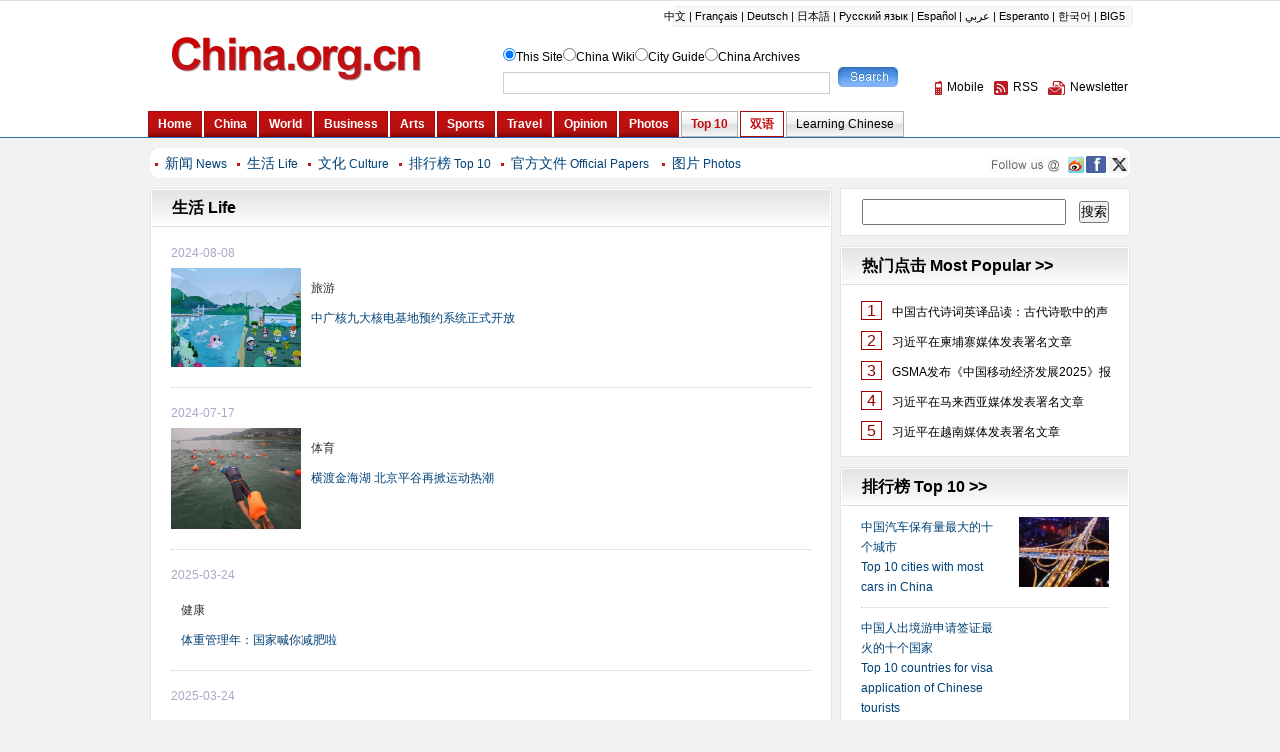

--- FILE ---
content_type: text/html; charset=UTF-8
request_url: http://www.china.org.cn/chinese/node_7160007_2.htm
body_size: 18227
content:
<!DOCTYPE html PUBLIC "-//W3C//DTD XHTML 1.0 Transitional//EN" "http://www.w3.org/TR/xhtml1/DTD/xhtml1-transitional.dtd"><html xmlns="http://www.w3.org/1999/xhtml">
<head>
<meta http-equiv="Content-Type" content="text/html; charset=UTF-8" />
<title>生活 Life - China.org.cn</title>
<style type="text/css">
<!--
* { margin: 0px; padding: 0px; }
body { font-family: Arial, Helvetica, sans-serif; font-size: 12px; line-height: 20px; color: #000; background-color: #F2F2F2; }
a { color: #000; text-decoration: none; }
a:hover { text-decoration: underline; }
ul, li { list-style-type: none; }
img { border: 0px; }
#header { background: #FFF; clear: both; width: 100%; }
#nav { line-height: 30px; background: url(http://images.china.cn/images1/en/2012xzw/b_1.gif); width: 980px; height: 30px; margin: 10px auto; }
#nav a { color: #004076; background: url(http://images.china.cn/images1/en/2012xzw/b_2.gif) no-repeat left center; margin: 0px 5px; padding-left: 10px; }
#nav span { font-size: 14px; }
#wrapper { width: 980px; margin: 0px auto; }
#leftBox { background: #FFF; border: 1px solid #E4E4E4; float: left; width: 680px; overflow: hidden; }
#rightBox { float: right; width: 290px; overflow: hidden; }
#picBox { background: #FFF; clear: both; width: 680px; height: 260px; overflow: hidden; margin-bottom: 10px; }
.sort { line-height: 30px; margin: 0px 20px; }
.colTitle { font-size: 16px; line-height: 36px; background: url(http://images.china.cn/images1/en/2012xzw/b_3.gif); border: 1px solid #FFF; text-indent: 20px; clear: both; height: 37px; margin-bottom: 10px; }
#top10, #offical, #Most { background: #FFF; border: 1px solid #E4E4E4; clear: both; margin-bottom: 10px; }
#top10 dl { border-bottom: 1px dotted #CCC; clear: both; height: 1%; overflow: hidden; margin: 0px 20px 10px 20px; padding-bottom: 10px; }
#top10 dl dt { float: right; width: 90px; }
#top10 dl dd { float: left; width: 158px; }
#top10 .news { color: #004276; margin-right: 20px; }
#top10 .news a { color: #004276; }
#top10 .news a:visited { color: #6079B2; }
#offical .news { color: #004276; background: url(http://images.china.cn/images1/en/2012xzw/b_2.gif) no-repeat 10px 8px; width: 240px; margin: 0px auto; padding: 0px 10px 10px 20px; }
#offical .news a { color: #004276; }
#offical .news a:visited { color: #6079B2; }
#Most { padding-bottom: 10px; }
.mostList { margin: 0px 10px; }
.mostList li { height: 20px; overflow: hidden; padding: 5px 0px; }
.mostList li span { font-size: 16px; color: #990000; border: 1px solid #990000; margin: 0px 10px; padding: 0px 5px; }
#e_mail { background: #FFF; text-align: center; clear: both; padding-top: 10px; }
#ad { text-align: center; clear: both; padding-top: 10px; }
#footer { clear: both; width: 980px; margin: 0px auto; padding-top: 10px; }
.times { color: #A8A8C8; line-height: 30px; width: 640px; margin: 0px auto; }
.newsList { border-bottom: 1px dotted #CCC; width: 640px; height: 1%; overflow: hidden; margin: 0px auto 10px auto; padding-bottom: 20px; }
.newsList dt { float: left; }
.newsList dd { float: left; width: 500px; padding-left: 10px; }
.newsList .xs1 { color: #333; margin: 10px 0px; }
.newsList .xs2, .newsList .xs2 a { color: #004176; }
.newsList .xs2, .newsList .xs2 a:visited { color: #6079B2; }
#more { color: #999; background: #FFF; border-top: 1px dotted #999; clear: both; margin: 0px 10px; padding: 20px 0px 10px 10px; }
#more span { font-weight: bold; line-height: 26px; background-image: url(http://images.china.cn/images1/en/2009home/e_16.jpg); text-align: center; float: right; width: 136px; height: 26px; margin-right: 5px; }
#more span a { color: #000; }
#more span a:visited { color: #6079B2; }
#more font { font-size: 18px; color: #000; }
#more img { margin: 0px 10px 0px 20px; }
#autopage { font-size: 10px; clear: both; }
#autopage span { color: #FFF; background-color: #4E4E4E; border: 1px solid #8F8F8F; padding: 0px 5px; }
#autopage a { color: #4E4E4E; background-color: #F9F9F9; border: 1px solid #EAEAEA; padding: 0px 5px; }
#autopage a:hover { color: #FFF; background-color: #4E4E4E; border: 1px solid #8F8F8F; padding: 0px 5px; }
-->
</style>

<script type="text/javascript" src="http://www.china.com.cn/jquery-1.7.min.js">
</script>

<script type="text/javascript">
<!--
$(document).ready(function() {  
    $('#life dl:last').css({'border-bottom':'none','padding-bottom':'0px'});
    $('#Culture dl:last').css({'border-bottom':'none','padding-bottom':'0px'});
    $('#top10 dl:last').css({'border-bottom':'none','padding-bottom':'0px'});
    
    $('.mostList li').each(function(index) {
    $(this).prepend('<span>'+ (index + 1) +'<\/span>');
  });
    $('.mostList li:last').css({'border-bottom':'none','padding-bottom':'0px'});
});
-->
</script>
</head>
<body>
<div id="header"><iframe id="weather" src="http://www.china.org.cn/chinese/node_7162167.htm" width="100%" height="138" scrolling="no" marginheight="0" frameborder="0"></iframe></div>

<div id="nav">
<ul>
<li style="float:left;"><a href="http://www.china.org.cn/chinese/node_7160005.htm" class=""  target="_top"><span>新闻</span> News</a><a href="http://www.china.org.cn/chinese/node_7160007.htm" class=""  target="_top"><span>生活</span> Life</a><a href="http://www.china.org.cn/chinese/node_7160008.htm" class=""  target="_top"><span>文化</span> Culture</a><a href="http://www.china.org.cn/chinese/node_7160009.htm" class=""  target="_top"><span>排行榜</span> Top 10</a><a href="http://www.china.org.cn/chinese/node_7160010.htm" class=""  target="_top"><span>官方文件</span> Official Papers</a></a>
<a href="http://www.china.org.cn/chinese/node_7160011.htm" class=""  target="_top"><span>图片</span> Photos</a></li>

<li style="float:right; padding:6px 2px 0 0;"><img src="http://images.china.cn/images1/en/2014fx-sy1.jpg" width="140" height="17" border="0" usemap="#Map" /> <map name="Map" id="Map">
<area shape="rect" coords="78,2,97,16" href="http://weibo.com/learningenglish" target="_blank" />
<area shape="rect" coords="99,2,117,16" href="https://www.facebook.com/chinaorgcn" target="_blank" />
<area shape="rect" coords="121,2,140,16" href="https://twitter.com/chinaorgcn" target="_blank" />
</map></li>
</ul>
</div>

<div id="wrapper">
<div id="leftBox">
<h1 class="colTitle">生活 Life</h1>

<div class="times">2024-08-08</div>
    <dl class="newsList">
        <dt><a   href="http://www.china.org.cn/chinese/2024-08/08/content_117356820.htm" ><img src="http://images.china.cn/site1007/2024-08/08/117356820_t2_76X213X276X367_01321f9d-2d36-490f-8095-738695342463.jpg"   width="130" /> </a></dt>
      <dd>
        <div class="xs1">旅游</div>
        <div class="xs2"><a   href="http://www.china.org.cn/chinese/2024-08/08/content_117356820.htm" >中广核九大核电基地预约系统正式开放</a></div>
      </dd>
    </dl><div class="times">2024-07-17</div>
    <dl class="newsList">
        <dt><a   href="http://www.china.org.cn/chinese/2024-07/17/content_117314929.htm" ><img src="http://images.china.cn/site1007/2024-07/17/117314929_t2_17X0X589X440_8253f371-2b58-4488-9327-5267c0a9ee18.jpg"   width="130" /> </a></dt>
      <dd>
        <div class="xs1">体育</div>
        <div class="xs2"><a   href="http://www.china.org.cn/chinese/2024-07/17/content_117314929.htm" >横渡金海湖 北京平谷再掀运动热潮</a></div>
      </dd>
    </dl><div class="times">2025-03-24</div>
    <dl class="newsList">
        <dt></dt>
      <dd>
        <div class="xs1">健康</div>
        <div class="xs2"><a   href="http://www.china.org.cn/chinese/2025-03/24/content_117783288.htm" >体重管理年：国家喊你减肥啦</a></div>
      </dd>
    </dl><div class="times">2025-03-24</div>
    <dl class="newsList">
        <dt></dt>
      <dd>
        <div class="xs1">健康</div>
        <div class="xs2"><a   href="http://www.china.org.cn/chinese/2025-03/24/content_117783259.htm" >办公室生存指南：当你的鼻子开启"春季暴走模式"</a></div>
      </dd>
    </dl><div class="times">2024-05-09</div>
    <dl class="newsList">
        <dt><a   href="http://www.china.org.cn/chinese/2024-05/09/content_117177332.htm" ><img src="http://images.china.cn/site1007/2024-05/09/117177332_110d74dd-d321-4a41-9d92-6c778d4762f9.jpg"   width="130" /> </a></dt>
      <dd>
        <div class="xs1">消费</div>
        <div class="xs2"><a   href="http://www.china.org.cn/chinese/2024-05/09/content_117177332.htm" >激荡假日经济新活力，中免集团海南免税店打造多元综合文旅体验</a></div>
      </dd>
    </dl><div class="times">2024-05-08</div>
    <dl class="newsList">
        <dt><a   href="http://www.china.org.cn/chinese/2024-05/08/content_117174833.htm" ><img src="http://images.china.cn/site1007/2024-05/08/117174833_t2_23X0X543X400_4e78a3b3-20f4-45ff-ad05-cd5792965869.jpg"   width="130" /> </a></dt>
      <dd>
        <div class="xs1">旅游</div>
        <div class="xs2"><a   href="http://www.china.org.cn/chinese/2024-05/08/content_117174833.htm" >北京平谷第35届丫髻山庙会开幕 持续至5月25日</a></div>
      </dd>
    </dl><div class="times">2024-04-26</div>
    <dl class="newsList">
        <dt><a   href="http://www.china.org.cn/chinese/2024-04/26/content_117152946.htm" ><img src="http://images.china.cn/site1007/2024-04/26/117152946_t2_41X0X541X389_b2797f7f-8ddb-424f-be04-bc123da91ba3.jpg"   width="130" /> </a></dt>
      <dd>
        <div class="xs1">消费</div>
        <div class="xs2"><a   href="http://www.china.org.cn/chinese/2024-04/26/content_117152946.htm" >线上线下全渠道布局，中免全球悦享季打造“五一”免税消费热潮</a></div>
      </dd>
    </dl><div class="times">2024-09-14</div>
    <dl class="newsList">
        <dt></dt>
      <dd>
        <div class="xs1">健康</div>
        <div class="xs2"><a   href="http://www.china.org.cn/chinese/2024-09/14/content_117429070.htm" >关于糖尿病，你需要知道的那些事儿</a></div>
      </dd>
    </dl><div class="times">2024-09-14</div>
    <dl class="newsList">
        <dt></dt>
      <dd>
        <div class="xs1">健康</div>
        <div class="xs2"><a   href="http://www.china.org.cn/chinese/2024-09/14/content_117429049.htm" >带状疱疹：全面认知与科学应对</a></div>
      </dd>
    </dl><div class="times">2024-09-14</div>
    <dl class="newsList">
        <dt></dt>
      <dd>
        <div class="xs1">健康</div>
        <div class="xs2"><a   href="http://www.china.org.cn/chinese/2024-09/14/content_117429030.htm" >破解失眠困局，重拾优质睡眠</a></div>
      </dd>
    </dl><div class="times">2024-07-10</div>
    <dl class="newsList">
        <dt><a   href="http://www.china.org.cn/chinese/2024-07/10/content_117301279.htm" ><img src="http://images.china.cn/site1007/2024-07/10/117301279_t2_0X0X520X400_d9538243-cfcd-48a7-a588-3c7d64a094e0.jpg"   width="130" /> </a></dt>
      <dd>
        <div class="xs1">健康</div>
        <div class="xs2"><a   href="http://www.china.org.cn/chinese/2024-07/10/content_117301279.htm" >打造零售药店赋能体系 加强社区健康管理防线</a></div>
      </dd>
    </dl><div class="times">2024-06-17</div>
    <dl class="newsList">
        <dt></dt>
      <dd>
        <div class="xs1">观点</div>
        <div class="xs2"><a   href="http://www.china.org.cn/chinese/2024-06/17/content_117258980.htm" >家乡的变迁与永恒的记忆</a></div>
      </dd>
    </dl><div class="times">2024-02-19</div>
    <dl class="newsList">
        <dt><a   href="http://www.china.org.cn/chinese/2024-02/19/content_117007306.htm" ><img src="http://images.china.cn/site1007/2024-02/19/117007306_t2_114X0X600X398_5ad0f19a-46cf-40ab-bfe8-1a6ae36681dc.jpg"   width="130" /> </a></dt>
      <dd>
        <div class="xs1">消费</div>
        <div class="xs2"><a   href="http://www.china.org.cn/chinese/2024-02/19/content_117007306.htm" >人气旺 活力足 中免集团以创新业态助免税消费火热开年</a></div>
      </dd>
    </dl><div class="times">2024-01-30</div>
    <dl class="newsList">
        <dt><a   href="http://www.china.org.cn/chinese/2024-01/30/content_116974168.htm" ><img src="http://images.china.cn/site1007/2024-01/30/116974168_cf4f4328-2757-4048-b148-ee5e2ec77e0f.jpg"   width="130" /> </a></dt>
      <dd>
        <div class="xs1">休闲</div>
        <div class="xs2"><a   href="http://www.china.org.cn/chinese/2024-01/30/content_116974168.htm" >国家游泳中心启幕“龙耀水立方”新春限定系列活动</a></div>
      </dd>
    </dl><div class="times">2024-01-18</div>
    <dl class="newsList">
        <dt><a   href="http://www.china.org.cn/chinese/2024-01/18/content_116950405.htm" ><img src="http://images.china.cn/site1007/2024-01/18/116950405_t2_46X35X493X380_2d9f15f3-3db1-404e-8fae-fadd0ee224eb.jpg"   width="130" /> </a></dt>
      <dd>
        <div class="xs1">休闲</div>
        <div class="xs2"><a   href="http://www.china.org.cn/chinese/2024-01/18/content_116950405.htm" >原创现代戏《呦呦鹿鸣》平谷首演 讲述诚信种桃故事</a></div>
      </dd>
    </dl><div class="times">2024-01-11</div>
    <dl class="newsList">
        <dt><a   href="http://www.china.org.cn/chinese/2024-01/11/content_116934163.htm" ><img src="http://images.china.cn/site1007/2024-01/11/116934163_t2_145X1X526X294_0817de0b-1ea3-43f5-9dc4-602fab8bb03d.jpg"   width="130" /> </a></dt>
      <dd>
        <div class="xs1">环境</div>
        <div class="xs2"><a   href="http://www.china.org.cn/chinese/2024-01/11/content_116934163.htm" >“我爱自然”儿童绘画作品在京展出</a></div>
      </dd>
    </dl><div class="times">2024-01-04</div>
    <dl class="newsList">
        <dt><a   href="http://www.china.org.cn/chinese/2024-01/04/content_116920708.htm" ><img src="http://images.china.cn/site1007/2024-01/04/116920708_t2_59X50X497X388_e630397c-8e79-431f-8a98-43a4df30bcfe.jpg"   width="130" /> </a></dt>
      <dd>
        <div class="xs1">公益</div>
        <div class="xs2"><a   href="http://www.china.org.cn/chinese/2024-01/04/content_116920708.htm" >长沙市开福区暖心措施关爱“一老一小”</a></div>
      </dd>
    </dl><div class="times">2023-12-26</div>
    <dl class="newsList">
        <dt><a   href="http://www.china.org.cn/chinese/2023-12/26/content_116904344.htm" ><img src="http://images.china.cn/site1007/2023-12/26/116904344_t2_80X0X600X400_df0aa8d6-3ca5-417f-8c83-0166b41170c2.jpg"   width="130" /> </a></dt>
      <dd>
        <div class="xs1">旅游</div>
        <div class="xs2"><a   href="http://www.china.org.cn/chinese/2023-12/26/content_116904344.htm" >北京平谷启动乡村文化艺术嘉年华系列活动</a></div>
      </dd>
    </dl><div class="times">2023-12-22</div>
    <dl class="newsList">
        <dt><a   href="http://www.china.org.cn/chinese/2023-12/22/content_116896863.htm" ><img src="http://images.china.cn/site1007/2023-12/22/116896863_t2_0X3X545X422_0916d507-3d4a-459b-8491-b96bbf03e934.jpg"   width="130" /> </a></dt>
      <dd>
        <div class="xs1">旅游</div>
        <div class="xs2"><a   href="http://www.china.org.cn/chinese/2023-12/22/content_116896863.htm" >尼泊尔：文化与自然交织的雪域国度</a></div>
      </dd>
    </dl><div class="times">2023-12-20</div>
    <dl class="newsList">
        <dt><a   href="http://www.china.org.cn/chinese/2023-12/20/content_116891551.htm" ><img src="http://images.china.cn/site1007/2023-12/20/116891551_t2_17X0X561X418_516dbef7-f04d-4a2c-9092-eba5e1c6e8c2.jpg"   width="130" /> </a></dt>
      <dd>
        <div class="xs1">旅游</div>
        <div class="xs2"><a   href="http://www.china.org.cn/chinese/2023-12/20/content_116891551.htm" >喜航将开通拉萨至加德满都直飞航班 进一步点燃国内游客赴尼旅游热</a></div>
      </dd>
    </dl><div width="100%" id="autopage"><center><a href='http://www.china.org.cn/chinese/node_7160007.htm'>1</a>&nbsp;&nbsp;<span>2</span>&nbsp;&nbsp;<a href='http://www.china.org.cn/chinese/node_7160007_3.htm'>3</a>&nbsp;&nbsp;<a href='http://www.china.org.cn/chinese/node_7160007_4.htm'>4</a>&nbsp;&nbsp;<a href='http://www.china.org.cn/chinese/node_7160007_5.htm'>5</a>&nbsp;&nbsp;<a href='http://www.china.org.cn/chinese/node_7160007_6.htm'>6</a>&nbsp;&nbsp;<a href='http://www.china.org.cn/chinese/node_7160007_7.htm'>7</a>&nbsp;&nbsp;<a href='http://www.china.org.cn/chinese/node_7160007_8.htm'>8</a>&nbsp;&nbsp;<a href='http://www.china.org.cn/chinese/node_7160007_9.htm'>9</a>&nbsp;&nbsp;<a href='http://www.china.org.cn/chinese/node_7160007_10.htm'>10</a>&nbsp;&nbsp;</center> <br/><br/></div>
<div style=" background: #FFF;text-align:center; padding: 10px;">
<script type="text/javascript">
        <!--
            google_ad_client = "pub-5514510751312305";
            google_ad_width = 468;
            google_ad_height = 60;
            google_ad_format = "468x60_as";
            google_ad_type = "text_image";
            google_ad_channel = "1572096160";
        //-->
</script>

 

<script type="text/javascript" src="http://pagead2.googlesyndication.com/pagead/show_ads.js">
</script>
</div>

<div id="more"><span><a href="mailto:yourstories@china.org.cn">Send your stories</a></span><font>Get more from China.org.cn</font><img src="http://images.china.cn/images1/en/2009home/t_1.gif" align="absmiddle" alt="Mobile" /><a href="http://www.china.org.cn/2009-09/25/content_18603612.htm">Mobile</a><img src="http://images.china.cn/images1/en/2009home/t_2.gif" align="absmiddle" alt="RSS" /><a href="http://www.china.org.cn/rss/node_1214384.htm">RSS</a><img src="http://images.china.cn/images1/en/2009home/t_3.gif" alt="Newsletter" align="absmiddle" /><a href="http://newsletter.china.org.cn/maillist/reg.php">Newsletter</a></div>
</div>

<div id="rightBox"><iframe id="content_right" src="http://www.china.org.cn/chinese/node_7161203.htm" width="300" height="1730" scrolling="no" marginheight="0" frameborder="0"></iframe>
</div>
</div>

<div id="footer"><iframe id="copyright" src="http://www.china.org.cn/chinese/node_7162023.htm" width="985" height="260" scrolling="no" marginheight="0" frameborder="0"></iframe></div>
</body>
</html>



--- FILE ---
content_type: text/html; charset=UTF-8
request_url: http://www.china.org.cn/chinese/node_7162167.htm
body_size: 6090
content:
<!DOCTYPE html PUBLIC "-//W3C//DTD XHTML 1.0 Transitional//EN" "http://www.w3.org/TR/xhtml1/DTD/xhtml1-transitional.dtd"><html xmlns="http://www.w3.org/1999/xhtml">
<head>
<meta http-equiv="Content-Type" content="text/html; charset=UTF-8" />
<title>China.org.cn</title>
<link href="http://www.china.org.cn/china/style.css" rel="stylesheet" type="text/css" />
</head>
<body>
<div id="header">
<div class="wrapper">
<div id="mainbav"><a href="http://www.china.com.cn/index.htm" target="_blank">中文</a>|<a href="http://french.china.org.cn" target="_blank">Français</a>|<a href="http://german.china.org.cn/" target="_blank">Deutsch</a>|<a href="http://japanese.china.org.cn" target="_blank">日本語</a>|<a href="http://russian.china.org.cn" target="_blank">Русский язык</a>|<a href="http://spanish.china.org.cn" target="_blank">Español</a>|<a href="http://arabic.china.org.cn" target="_blank">عربي</a>|<a href="http://esperanto.china.org.cn" target="_blank">Esperanto</a>|<a href="http://korean.china.org.cn/" target="_blank">한국어</a>|<a href="http://big5.china.com.cn/" target="_blank">BIG5</a></div>

<div id="logo" style="padding-top:0;"><a href="http://www.china.org.cn" target="_top"><img src="http://images.china.cn/images1/en/2009home/logo.gif" width="355" height="54" /></a> <iframe id="weather" src="http://weather.china.org.cn/english/city/english-weather-new1.html" width="355" height="30" scrolling="no" marginheight="0" frameborder="0"></iframe></div>

<form id="form" name="searchform" onsubmit="return dosearch();" action="http://search1.china.com.cn/hlftiweb/en/index.jsp" method="post" target="_top">
<ul>
<li><input type="radio" name="topic" value="1" checked="checked" />This Site<input type="radio" name="topic" value="2" />China Wiki<input type="radio" name="topic" value="4" />City Guide<input type="radio" name="topic" value="5" />China Archives</li>

<li><input type="text" name="searchText" id="textfield" /> <input type="submit" name="button" id="button" value="" /></li>
</ul>
</form>

<dl id="service">
<dt><iframe id="regsiter" src="http://my.china.org.cn/reg.php" width="220" height="20" scrolling="no" marginheight="0" frameborder="0"></iframe></dt>

<dd><a href="http://www.china.org.cn/2009-09/25/content_18603612.htm" target="_top"><img src="http://images.china.cn/images1/en/2009home/t_1.gif" align="absmiddle" alt="Mobile" />Mobile</a><a href="http://www.china.org.cn/rss/node_1214384.htm" target="_top"><img src="http://images.china.cn/images1/en/2009home/t_2.gif" align="absmiddle" alt="Rss" />RSS</a><a href="http://newsletter.china.org.cn/maillist/reg.php" target="_top"><img src="http://images.china.cn/images1/en/2009home/t_3.gif" alt="Newsletter" align="absmiddle" />Newsletter</a></dd>
</dl>

<ul id="subnav">
<li class="subtitleon"><a href="http://www.china.org.cn/index.htm" class=""  target="_top">Home</a>
</li>

<li class="subtitleon"><a href="http://www.china.org.cn/china/index.htm" class=""  target="_top">China</a>
</li>

<li class="subtitleon"><a href="http://www.china.org.cn/world/index.htm" class=""  target="_top">World</a>
</li>

<li class="subtitleon"><a href="http://www.china.org.cn/business/index.htm" class=""  target="_top">Business</a>
</li>

<li class="subtitleon"><a href="http://www.china.org.cn/arts/index.htm" class=""  target="_top">Arts</a>
</li>

<li class="subtitleon"><a href="http://www.china.org.cn/sports/index.htm" class=""  target="_top">Sports</a>
</li>

<li class="subtitleon"><a href="http://www.china.org.cn/travel/index.htm" class=""  target="_top">Travel</a>
</li>

<li class="subtitleon"><a href="http://www.china.org.cn/opinion/index.htm" class=""  target="_top">Opinion</a>
</li>

<li class="subtitleon"><a href="http://www.china.org.cn/photos/index.htm" class=""  target="_top">Photos</a>
</li>

<li class="subtitleon2"><a href="http://www.china.org.cn/top10/index.htm" class=""  target="_top">Top 10</a>
</li>

<li class="subtitleoff"><a href="http://www.china.org.cn/chinese/" target="_parent">双语</a></li>

<li class="subtitleon1"><a href="http://www.china.org.cn/learning_chinese/index.htm" class=""  target="_top">Learning Chinese</a></li>

</ul>
</div>
</div>

<script language="javascript" type="text/javascript">
<!--
  function dosearch(){
  var searchform=document.forms["searchform"];
  if(trim(searchform.searchText.value) == "")
    {
        alert("Please input a keyword!");
        return false ;
    }
  var topic=searchform.topic;var nsite;
  for(i=0;i<topic.length;i++){
  if(topic[i].checked) nsite=topic[i].value;
  }
  switch(nsite)
   {
   case "1":
        searchform.action="http://search1.china.com.cn/hlftiweb/en/index.jsp";
        searchform.searchText.name="searchText";
        break;
   case "2":
        searchform.action="http://wiki.china.org.cn/wiki/index.php/Special:Search";
        searchform.searchText.name="search";
        break;
   case "3":
        searchform.action="http://answers.china.org.cn/listSearchIndex.action";
        searchform.searchText.name="searchText";
        break;
   case "4":
        searchform.action="http://cityguide.china.org.cn/shop/search.php";
        searchform.searchText.name="keyword";
        AddElement(searchform,"searchsort","shop");
        AddElement(searchform,"searchtype","name");
        AddElement(searchform,"area","all");
        AddElement(searchform,"ordersort","review");
        AddElement(searchform,"ordertype","desc");
        AddElement(searchform,"searchsubmit","yes");
        break;
  case "5":
        searchform.action="http://archive.china.org.cn:8080/archive/search.jsp";
        searchform.searchText.name="title";
        break;
   default:
   }
  }
  function AddElement(form,name,value){
  var newInput = document.createElement("input"); 
  newInput.type="hidden"; 
  newInput.name=name;
  newInput.value=value;
  form.appendChild(newInput);
  }
  function trim(s){return s.replace(/(^\s*)|(\s*$)/g,"");}
  
-->
</script>
</body>
</html>



--- FILE ---
content_type: text/html; charset=UTF-8
request_url: http://www.china.org.cn/chinese/node_7161203.htm
body_size: 9092
content:
<!DOCTYPE html PUBLIC "-//W3C//DTD XHTML 1.0 Transitional//EN" "http://www.w3.org/TR/xhtml1/DTD/xhtml1-transitional.dtd"><html xmlns="http://www.w3.org/1999/xhtml">
<head>
<meta http-equiv="Content-Type" content="text/html; charset=UTF-8" />
<title>页面右侧 - China.org.cn</title>
<base target="_top" />
<meta http-equiv="X-UA-Compatible" content="IE=7" />
<style type="text/css">
<!--
* { margin: 0px; padding: 0px; }
body { font-family: Arial, Helvetica, sans-serif; font-size: 12px; line-height: 20px; color: #000; background-color: #F2F2F2; width: 290px; }
a { color: #000; text-decoration: none; }
a:hover { text-decoration: underline; }
ul, li { list-style-type: none; }
img { border: 0px; }
#header { background: #FFF; clear: both; width: 100%; }
#nav { line-height: 30px; background: url(http://images.china.cn/images1/en/2012xzw/b_1.gif); width: 980px; height: 30px; margin: 10px auto; }
#nav a { color: #004076; background: url(http://images.china.cn/images1/en/2012xzw/b_2.gif) no-repeat left center; margin: 0px 10px; padding-left: 10px; }
#nav span { font-size: 14px; }
#wrapper { width: 980px; margin: 0px auto; }
#leftBox { background: #FFF; border: 1px solid #E4E4E4; float: left; width: 680px; overflow: hidden; }
#rightBox { width: 290px; overflow: hidden; }
#picBox { background: #FFF; clear: both; width: 680px; height: 260px; overflow: hidden; margin-bottom: 10px; }
.sort { line-height: 30px; margin: 0px 20px; }
.colTitle { font-size: 16px; line-height: 36px; background: url(http://images.china.cn/images1/en/2012xzw/b_3.gif); border: 1px solid #FFF; text-indent: 20px; clear: both; height: 37px; margin-bottom: 10px; }
#top10, #offical, #Most, #ss { background: #FFF; border: 1px solid #E4E4E4; clear: both; margin-bottom: 10px; }
#top10 dl { border-bottom: 1px dotted #CCC; clear: both; height: 1%; overflow: hidden; margin: 0px 20px 10px 20px; padding-bottom: 10px; }
#top10 dl dt { float: right; width: 90px; }
#top10 dl dd { float: left; width: 158px; }
#top10 .news { color: #004276; margin-right: 20px; }
#top10 .news a { color: #004276; }
#offical .news { color: #004276; background: url(http://images.china.cn/images1/en/2012xzw/b_2.gif) no-repeat 10px 8px; width: 240px; margin: 0px auto; padding: 0px 10px 10px 20px; }
#offical .news a { color: #004276; }
#Most { padding-bottom: 10px; }
.mostList { margin: 0px 10px; }
.mostList li { height: 20px; overflow: hidden; padding: 5px 0px; }
.mostList li span { font-size: 16px; color: #990000; border: 1px solid #990000; margin: 0px 10px; padding: 0px 5px; }
#e_mail { background: #FFF; text-align: center; clear: both; padding-top: 10px; }
#ad { text-align: center; clear: both; padding: 10px 0px; }
#footer { clear: both; width: 980px; margin: 0px auto; padding-top: 10px; }
.times { color: #A8A8C8; line-height: 30px; width: 640px; margin: 0px auto; }
.newsList { border-bottom: 1px dotted #CCC; width: 640px; height: 1%; overflow: hidden; margin: 0px auto 10px auto; padding-bottom: 20px; }
.newsList dt { float: left; width: 140px; }
.newsList dd { float: left; width: 500px; }
.newsList .xs1 { color: #333; margin: 10px 0px; }
.newsList .xs2, .newsList .xs2 a { color: #004176; }
#ss { text-align: center; padding: 10px 0px; }
#searchText { line-height: 22px; width: 200px; height: 22px; margin-right: 10px; }
#button { line-height: 22px; }
-->
</style>

<script type="text/javascript" src="http://www.china.com.cn/jquery-1.7.min.js">
</script>

<script type="text/javascript">
<!--
$(document).ready(function() {  
    var xmlurl = 'http://www.china.org.cn/paihang_en/87.xml';
    $.get(xmlurl, function(data){
        $('.mostList li:last').remove();
        var i = 0;
        $(data).find('item').each(function(index) {
            var title = $("article", this).text();
            var url = $("url", this).text();
            if(url.match("http://www.china.org.cn/chinese") == "http://www.china.org.cn/chinese"){
                $('.mostList').append('<li><span>'+ (i + 1) +'<\/span><a href="'+ url +'" target="_top">' + title + '<\/a><\/li>');
                i++;
            }
            if(i > 4){ return false };
        })
    })
});
-->
</script>

<script type="text/javascript" language="javascript">
<!--
$(document).ready(function() {
    $('#searchText').css('color','#CCC');
  $('#searchText').focus(function() {
    $(this).css('color','#000');
        if($(this).attr('value') == ' '){
            $(this).attr('value','');
        }
  });
    $('#searchText').focusout(function() {
        $(this).css('color','#CCC');
        if($(this).attr('value') == '') {
            $(this).attr('value',' ');
        }
    })  
});
//-->
</script>
</head>
<body>
<div id="rightBox">
<div id="ss">
<form id="form1" name="form1" method="post" action="http://search.china.org.cn/hlftiweb/en/index.jsp?strUrl=chinese"><input type="text" name="searchText" id="searchText" /> <input type="submit" name="button" id="button" value="搜索" /></form>
</div>

<div id="Most">
<h1 class="colTitle"><a href="http://www.china.org.cn/chinese/node_7161523.htm">热门点击 Most Popular &gt;&gt;</a></h1>

<ol class="mostList">
<li>&#160;</li>
</ol>
</div>

<div id="top10">
<h1 class="colTitle"><a href="http://www.china.org.cn/chinese/node_7160009.htm" class=""  target="_top">排行榜 Top 10 >></a></h1>

<dl>
        <dt><a   href="http://www.china.org.cn/chinese/2018-10/09/content_65309628.htm" ><img src="http://images.china.cn/site1007/2018-10/09/t2_(55X88X482X416)92ff51b5-58e5-4138-970d-81332cb6ed63.jpg"   width="90" height="70" /> </a></dt>
        <dd>
          <div class="news"><a   href="http://www.china.org.cn/chinese/2018-10/09/content_65309628.htm" >中国汽车保有量最大的十个城市<BR>Top 10 cities with most cars in China</a></div>
        </dd>
      </dl><dl>
        <dt><a   href="http://www.china.org.cn/chinese/2016-08/25/content_39164464.htm" ><img src="http://images.china.cn/site1007/2016-08/25/b8aeed9904561928cdf915.jpg"   width="90" height="70" /> </a></dt>
        <dd>
          <div class="news"><a   href="http://www.china.org.cn/chinese/2016-08/25/content_39164464.htm" >中国人出境游申请签证最火的十个国家<BR>Top 10 countries for visa application of Chinese tourists</a></div>
        </dd>
      </dl><dl>
        <dt><a   href="http://www.china.org.cn/chinese/2016-08/24/content_39156698.htm" ><img src="http://images.china.cn/site1007/2016-08/24/b8aeed99045619277bd42c.jpg"   width="90" height="70" /> </a></dt>
        <dd>
          <div class="news"><a   href="http://www.china.org.cn/chinese/2016-08/24/content_39156698.htm" >2016中国十佳投资环境城市<BR>Top 10 Chinese cities with best investment environment</a></div>
        </dd>
      </dl><dl>
        <dt><a   href="http://www.china.org.cn/chinese/2016-08/24/content_39154893.htm" ><img src="http://images.china.cn/site1007/2016-08/24/b8aeed990456192741c50b.jpg"   width="90" height="70" /> </a></dt>
        <dd>
          <div class="news"><a   href="http://www.china.org.cn/chinese/2016-08/24/content_39154893.htm" >2016年全球十大乳品企业<BR>Top 10 dairy companies in the world</a></div>
        </dd>
      </dl><dl>
        <dt><a   href="http://www.china.org.cn/chinese/2016-08/23/content_39148942.htm" ><img src="http://images.china.cn/site1007/2016-08/23/b8aeed990456192631aa55.jpg"   width="90" height="70" /> </a></dt>
        <dd>
          <div class="news"><a   href="http://www.china.org.cn/chinese/2016-08/23/content_39148942.htm" >《财富》2016年中国十强企业<BR>Top 10 Chinese companies 2016</a></div>
        </dd>
      </dl></div>

<div id="offical">
<h1 class="colTitle"><a href="http://www.china.org.cn/chinese/node_7160010.htm" class=""  target="_top">官方文件 Official Papers >></a>
</h1>

<div class="news"><a   href="http://www.china.org.cn/chinese/2025-04/18/content_117832381.htm" >习近平在柬埔寨媒体发表署名文章<br>Full text: Xi's signed article in Cambodian media</a></div><div class="news"><a   href="http://www.china.org.cn/chinese/2025-04/16/content_117826570.htm" >习近平在马来西亚媒体发表署名文章<br>Full text: Xi's signed article in Malaysian media</a></div><div class="news"><a   href="http://www.china.org.cn/chinese/2025-04/15/content_117824189.htm" >习近平在越南媒体发表署名文章<br>Full text: Xi's signed article in Vietnamese newspaper</a></div>
<div id="e_mail"><a href="mailto:wangw@china.org.cn,lixiao@china.org.cn,huangs@china.org.cn"><img src="http://images.china.cn/images1/en/2009home/e_35.jpg" /></a></div>

<div id="ad">
<script type="text/javascript">
                <!--
                google_ad_client = "pub-5514510751312305";
                google_ad_width = 250;
                google_ad_height = 250;
                google_ad_format = "250x250_as";
                google_ad_type = "text_image";
                google_ad_channel = "1572096160";
                //-->
        
</script>

 

<script type="text/javascript" src="http://pagead2.googlesyndication.com/pagead/show_ads.js">
</script>
</div>
</div>
</div>
</body>
</html>



--- FILE ---
content_type: text/html; charset=utf-8
request_url: https://www.google.com/recaptcha/api2/aframe
body_size: 269
content:
<!DOCTYPE HTML><html><head><meta http-equiv="content-type" content="text/html; charset=UTF-8"></head><body><script nonce="C48hO_k6TWV4qDO95QVmOw">/** Anti-fraud and anti-abuse applications only. See google.com/recaptcha */ try{var clients={'sodar':'https://pagead2.googlesyndication.com/pagead/sodar?'};window.addEventListener("message",function(a){try{if(a.source===window.parent){var b=JSON.parse(a.data);var c=clients[b['id']];if(c){var d=document.createElement('img');d.src=c+b['params']+'&rc='+(localStorage.getItem("rc::a")?sessionStorage.getItem("rc::b"):"");window.document.body.appendChild(d);sessionStorage.setItem("rc::e",parseInt(sessionStorage.getItem("rc::e")||0)+1);localStorage.setItem("rc::h",'1769664019742');}}}catch(b){}});window.parent.postMessage("_grecaptcha_ready", "*");}catch(b){}</script></body></html>

--- FILE ---
content_type: text/html; charset=utf-8
request_url: https://www.google.com/recaptcha/api2/aframe
body_size: -270
content:
<!DOCTYPE HTML><html><head><meta http-equiv="content-type" content="text/html; charset=UTF-8"></head><body><script nonce="JfQPZzw7KeDbIfIB12nhvw">/** Anti-fraud and anti-abuse applications only. See google.com/recaptcha */ try{var clients={'sodar':'https://pagead2.googlesyndication.com/pagead/sodar?'};window.addEventListener("message",function(a){try{if(a.source===window.parent){var b=JSON.parse(a.data);var c=clients[b['id']];if(c){var d=document.createElement('img');d.src=c+b['params']+'&rc='+(localStorage.getItem("rc::a")?sessionStorage.getItem("rc::b"):"");window.document.body.appendChild(d);sessionStorage.setItem("rc::e",parseInt(sessionStorage.getItem("rc::e")||0)+1);localStorage.setItem("rc::h",'1769664019857');}}}catch(b){}});window.parent.postMessage("_grecaptcha_ready", "*");}catch(b){}</script></body></html>

--- FILE ---
content_type: text/xml
request_url: http://www.china.org.cn/paihang_en/87.xml
body_size: 11979
content:
<?xml version="1.0" encoding="UTF-8" standalone="no"?>
<rankdata_site>
<item>
<article>中国古代诗词英译品读：古代诗歌中的声音</article>
<url>http://www.china.org.cn/chinese/2025-04/21/content_117836544.htm</url>
<rank>0</rank>
<pv>1</pv>
<channelname>LearningEnglish</channelname>
<picurl>//images.china.cn/site1007/2025-04/21/117836544_t2_69X0X592X402_b1b570fe-96f8-4eab-bf5a-39db2d66fc9c.jpg</picurl>
<atime>2026-01-28 16:05:03</atime>
</item>
<item>
<article>习近平在柬埔寨媒体发表署名文章&lt;br&gt;Full text: Xi's signed article in Cambodian media</article>
<url>http://www.china.org.cn/chinese/2025-04/18/content_117832381.htm</url>
<rank>1</rank>
<pv>5</pv>
<channelname>LearningEnglish</channelname>
<picurl>//images.china.cn/site1007/2025-04/18/117832381_t2_0X8X600X390_51875bda-7a7a-48ff-b840-0cba9712e7a4.png</picurl>
<atime>2026-01-28 20:05:03</atime>
</item>
<item>
<article>GSMA发布《中国移动经济发展2025》报告</article>
<url>http://www.china.org.cn/chinese/2025-04/17/content_117829457.htm</url>
<rank>2</rank>
<pv>1</pv>
<channelname>LearningEnglish</channelname>
<picurl/>
<atime>2026-01-28 12:05:04</atime>
</item>
<item>
<article>习近平在马来西亚媒体发表署名文章&lt;br&gt;Full text: Xi's signed article in Malaysian media</article>
<url>http://www.china.org.cn/chinese/2025-04/16/content_117826570.htm</url>
<rank>3</rank>
<pv>2</pv>
<channelname>LearningEnglish</channelname>
<picurl>//images.china.cn/site1007/2025-04/16/117826570_t2_2X3X598X382_8a15a13d-6d27-4b4b-bc1f-233fe829b35b.png</picurl>
<atime>2026-01-28 20:05:03</atime>
</item>
<item>
<article>习近平在越南媒体发表署名文章&lt;br&gt;Full text: Xi's signed article in Vietnamese newspaper</article>
<url>http://www.china.org.cn/chinese/2025-04/15/content_117824189.htm</url>
<rank>4</rank>
<pv>1</pv>
<channelname>LearningEnglish</channelname>
<picurl>//images.china.cn/site1007/2025-04/15/117824189_t2_0X2X569X364_8ae70a75-88bf-49cf-a51d-a2ed0a846022.png</picurl>
<atime>2026-01-28 16:05:03</atime>
</item>
<item>
<article>中国古代诗词英译品读：霍克斯的《红楼梦》诗词英译</article>
<url>http://www.china.org.cn/chinese/2025-04/11/content_117819011.htm</url>
<rank>5</rank>
<pv>1</pv>
<channelname>LearningEnglish</channelname>
<picurl>//images.china.cn/site1007/2025-04/11/117819011_t2_33X2X553X402_26b80b86-f518-47c3-86ab-274075054900.jpg</picurl>
<atime>2026-01-28 08:05:03</atime>
</item>
<item>
<article>共筑包容社会，点亮“星”希望——2025年世界孤独症关注日主题活动在杭举行</article>
<url>http://www.china.org.cn/chinese/2025-03/31/content_117797927.htm</url>
<rank>6</rank>
<pv>1</pv>
<channelname>LearningEnglish</channelname>
<picurl/>
<atime>2026-01-28 09:05:04</atime>
</item>
<item>
<article>中免集团全球品牌商大会助力国潮品牌扬帆出海</article>
<url>http://www.china.org.cn/chinese/2025-03/24/content_117782661.htm</url>
<rank>7</rank>
<pv>1</pv>
<channelname>LearningEnglish</channelname>
<picurl/>
<atime>2026-01-28 02:05:03</atime>
</item>
<item>
<article>中国古代诗词英译品读：月下徘徊的东坡居士</article>
<url>http://www.china.org.cn/chinese/2025-03/21/content_117779897.htm</url>
<rank>8</rank>
<pv>2</pv>
<channelname>LearningEnglish</channelname>
<picurl>//images.china.cn/site1007/2025-03/21/117779897_t2_42X0X565X402_00182297-04b6-4815-aaf3-e5de609186b7.jpg</picurl>
<atime>2026-01-28 19:05:04</atime>
</item>
<item>
<article>吕梁山上的“面塑盛典”</article>
<url>http://www.china.org.cn/chinese/2025-03/19/content_117774516.htm</url>
<rank>9</rank>
<pv>2</pv>
<channelname>LearningEnglish</channelname>
<picurl>//images.china.cn/site1007/2025-03/19/117774516_t2_0X43X600X332_291411c5-a916-4eb7-a24b-68e831306bd3.jpg</picurl>
<atime>2026-01-28 12:05:04</atime>
</item>
<item>
<article>尽享春日芳华</article>
<url>http://www.china.org.cn/chinese/2025-03/19/content_117774763.htm</url>
<rank>10</rank>
<pv>1</pv>
<channelname>LearningEnglish</channelname>
<picurl>//images.china.cn/site1007/2025-03/19/117774763_t2_0X48X600X337_4e7207b2-94ff-4ed9-ab71-73cbb60879ba.jpg</picurl>
<atime>2026-01-28 02:05:03</atime>
</item>
<item>
<article>冰岛首都雷克雅未克掠影</article>
<url>http://www.china.org.cn/chinese/2025-03/17/content_117769771.htm</url>
<rank>11</rank>
<pv>1</pv>
<channelname>LearningEnglish</channelname>
<picurl>//images.china.cn/site1007/2025-03/17/117769771_t2_0X49X600X338_561290be-24f8-4973-a87d-3441c1d2cd6a.jpg</picurl>
<atime>2026-01-28 06:05:03</atime>
</item>
<item>
<article>河北雄安：“未来之城”阔步走来</article>
<url>http://www.china.org.cn/chinese/2025-03/14/content_117766737.htm</url>
<rank>12</rank>
<pv>2</pv>
<channelname>LearningEnglish</channelname>
<picurl>//images.china.cn/site1007/2025-03/14/117766737_t2_1X9X600X297_3b3e10de-e62e-4469-a4e4-6736ac13722f.jpg</picurl>
<atime>2026-01-28 04:05:02</atime>
</item>
<item>
<article>专访十三届全国政协人资环委副主任王培安：我国人口将呈现“三减三增”，基础设施布局要考虑人口达峰和分布变化的影响</article>
<url>http://www.china.org.cn/chinese/2025-03/09/content_117755705.htm</url>
<rank>13</rank>
<pv>4</pv>
<channelname>LearningEnglish</channelname>
<picurl/>
<atime>2026-01-28 13:05:02</atime>
</item>
<item>
<article>中国石油西部钻探120001钻井队：万米深井的钻探者</article>
<url>http://www.china.org.cn/chinese/2025-03/04/content_117744900.htm</url>
<rank>14</rank>
<pv>1</pv>
<channelname>LearningEnglish</channelname>
<picurl>//images.china.cn/site1007/2025-03/04/117744900_t2_0X113X246X302_80ef1c73-30c5-49f7-8ea8-2e6b438df274.jpg</picurl>
<atime>2026-01-28 01:05:03</atime>
</item>
<item>
<article>习近平在哈尔滨第九届亚洲冬季运动会开幕式欢迎宴会上的致辞（全文）&lt;br&gt;Full text: Remarks by Chinese President Xi Jinping at welcoming banquet of opening ceremony of 9th Asian Winter Games</article>
<url>http://www.china.org.cn/chinese/2025-02/27/content_117736252.htm</url>
<rank>15</rank>
<pv>1</pv>
<channelname>LearningEnglish</channelname>
<picurl>//images.china.cn/site1007/2025-02/27/117736252_t2_30X46X547X375_22c78b25-7301-49d1-b7a9-4ed186d6737f.jpeg</picurl>
<atime>2026-01-28 17:05:04</atime>
</item>
<item>
<article>“2025企业管理年会暨北大国发院商学共创日”在京举行</article>
<url>http://www.china.org.cn/chinese/2025-02/26/content_117734856.htm</url>
<rank>16</rank>
<pv>1</pv>
<channelname>LearningEnglish</channelname>
<picurl/>
<atime>2026-01-28 12:05:04</atime>
</item>
<item>
<article>乘着“云端校车”去上学</article>
<url>http://www.china.org.cn/chinese/2025-02/24/content_117729306.htm</url>
<rank>17</rank>
<pv>4</pv>
<channelname>LearningEnglish</channelname>
<picurl>//images.china.cn/site1007/2025-02/24/117729306_t2_0X47X599X335_47f164d7-78b9-4cdb-a61d-e40a3526f3c6.JPG</picurl>
<atime>2026-01-28 21:05:04</atime>
</item>
<item>
<article>中国翻译协会首届中译韩研讨会成果发布</article>
<url>http://www.china.org.cn/chinese/2025-02/24/content_117729868.htm</url>
<rank>18</rank>
<pv>1</pv>
<channelname>LearningEnglish</channelname>
<picurl/>
<atime>2026-01-28 06:05:03</atime>
</item>
<item>
<article>中免集团海南离岛免税店举办元宵节、情人节主题活动，打造消费新体验</article>
<url>http://www.china.org.cn/chinese/2025-02/13/content_117711698.htm</url>
<rank>19</rank>
<pv>1</pv>
<channelname>LearningEnglish</channelname>
<picurl>//images.china.cn/site1007/2025-02/13/117711698_t2_0X0X572X440_61baaca6-1f8f-4502-a49b-fa894a41a624.jpg</picurl>
<atime>2026-01-28 07:05:04</atime>
</item>
<item>
<article>河北丰南：河头老街新春游园活动引客来</article>
<url>http://www.china.org.cn/chinese/2025-01/20/content_117675286.htm</url>
<rank>20</rank>
<pv>4</pv>
<channelname>LearningEnglish</channelname>
<picurl>//images.china.cn/site1007/2025-01/20/117675286_t2_0X44X600X333_f627a411-f4fc-4d83-9fd6-b9f8446c873b.jpg</picurl>
<atime>2026-01-28 13:05:02</atime>
</item>
<item>
<article>余梅仙：用共情化解焦虑，用专业守护光明</article>
<url>http://www.china.org.cn/chinese/2025-01/17/content_117671335.htm</url>
<rank>21</rank>
<pv>1</pv>
<channelname>LearningEnglish</channelname>
<picurl/>
<atime>2026-01-28 12:05:04</atime>
</item>
<item>
<article>2025年AI翻译技术发展五大趋势</article>
<url>http://www.china.org.cn/chinese/2025-01/11/content_117658340.htm</url>
<rank>22</rank>
<pv>2</pv>
<channelname>LearningEnglish</channelname>
<picurl/>
<atime>2026-01-28 21:05:04</atime>
</item>
<item>
<article>俯瞰冬日萨拉热窝</article>
<url>http://www.china.org.cn/chinese/2025-01/08/content_117652383.htm</url>
<rank>23</rank>
<pv>1</pv>
<channelname>LearningEnglish</channelname>
<picurl>//images.china.cn/site1007/2025-01/08/117652383_t2_0X73X552X339_17dff0bf-742b-4036-9c3b-b28673f539f4.jpg</picurl>
<atime>2026-01-28 02:05:03</atime>
</item>
<item>
<article>中国古代诗词英译品读：落花时节又逢君</article>
<url>http://www.china.org.cn/chinese/2025-01/01/content_117639223.htm</url>
<rank>24</rank>
<pv>1</pv>
<channelname>LearningEnglish</channelname>
<picurl>//images.china.cn/site1007/2025-01/01/117639223_t2_78X1X547X362_f467b75f-b5e2-42f9-9682-b8d38ee5e2aa_batchwm.jpg</picurl>
<atime>2026-01-28 01:05:03</atime>
</item>
<item>
<article>天空之眼瞰祖国——“塞外青城”呼和浩特谱写发展新篇章</article>
<url>http://www.china.org.cn/chinese/2024-12/24/content_117625709.htm</url>
<rank>25</rank>
<pv>2</pv>
<channelname>LearningEnglish</channelname>
<picurl>//images.china.cn/site1007/2024-12/24/117625709_t2_1X4X600X292_93918528-e75c-4eca-81b6-0b6876f1d7b0.jpg</picurl>
<atime>2026-01-28 23:05:02</atime>
</item>
<item>
<article>习近平在庆祝澳门回归祖国25周年大会暨澳门特别行政区第六届政府就职典礼上的讲话（全文）&lt;br&gt;Full text: Chinese President Xi Jinping's address at the meeting celebrating the 25th anniversary of Macao's return to the motherland and the inaugural ceremony of the sixth-term government of the Macao SAR</article>
<url>http://www.china.org.cn/chinese/2024-12/21/content_117654539.htm</url>
<rank>26</rank>
<pv>3</pv>
<channelname>LearningEnglish</channelname>
<picurl>//images.china.cn/site1007/2024-12/21/117654539_t2_6X38X600X416_02220363-baba-4aa6-b4c0-ca355f7b3a14.jpg</picurl>
<atime>2026-01-28 17:05:04</atime>
</item>
<item>
<article>习近平在澳门特别行政区政府欢迎晚宴上的致辞（全文）&lt;br&gt;Full text: Chinese President Xi Jinping's speech at welcoming dinner hosted by Macao SAR government on eve of 25th anniversary of Macao's return to motherland</article>
<url>http://www.china.org.cn/chinese/2024-12/20/content_117654298.htm</url>
<rank>27</rank>
<pv>1</pv>
<channelname>LearningEnglish</channelname>
<picurl>//images.china.cn/site1007/2024-12/20/117654298_t2_20X49X593X414_199d032b-74bc-4c64-ba4c-7a6e4cd74722.jpg</picurl>
<atime>2026-01-28 20:05:03</atime>
</item>
<item>
<article>中国古代诗词英译品读：中国诗坛上最伟大的一次相遇</article>
<url>http://www.china.org.cn/chinese/2024-11/21/content_117561647.htm</url>
<rank>28</rank>
<pv>1</pv>
<channelname>LearningEnglish</channelname>
<picurl>http://images.china.cn/site1007/2024-11/21/117561647_t2_0X150X294X376_41cb25ae-204d-4976-b255-20e63d291afd.jpg</picurl>
<atime>2026-01-28 05:05:02</atime>
</item>
<item>
<article>习近平在秘鲁媒体发表署名文章&lt;br&gt;Full Text: Chinese president's signed article in Peruvian media</article>
<url>http://www.china.org.cn/chinese/2024-11/15/content_117548152.htm</url>
<rank>29</rank>
<pv>1</pv>
<channelname>LearningEnglish</channelname>
<picurl>http://images.china.cn/site1007/2024-11/15/117548152_t2_213X4X556X222_d4021448-0eda-43a2-a81f-815155a0f69c.jpeg</picurl>
<atime>2026-01-28 17:05:04</atime>
</item>
</rankdata_site>
